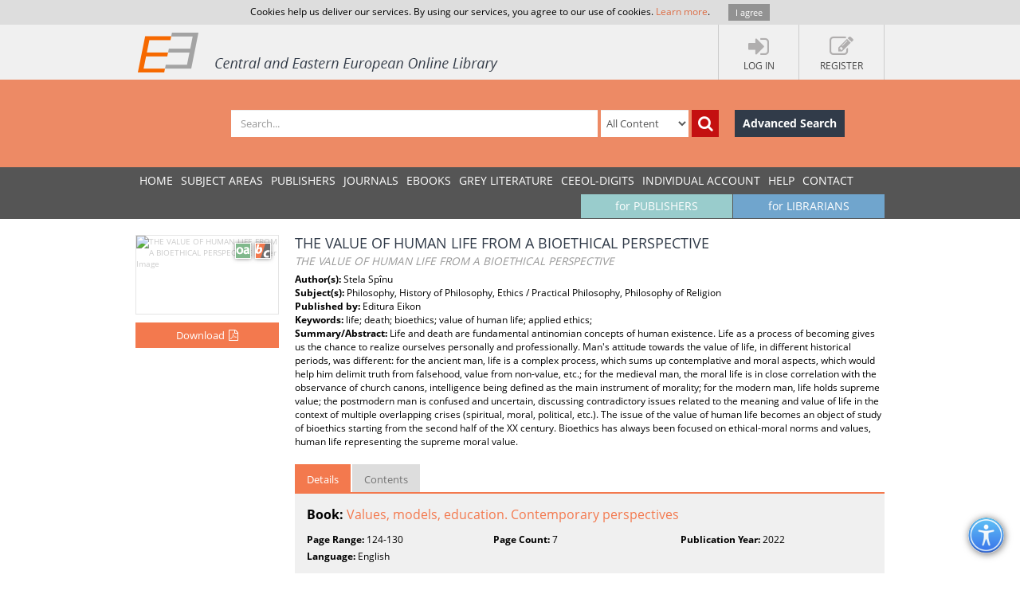

--- FILE ---
content_type: application/javascript
request_url: https://www.ceeol.com/js/modules/controllers/register-customer.js?ver=41
body_size: 1448
content:
define([
    'factories/customer-factory',
    'angular',
    'resource',
    'directives/common-directives',
    'typeahead'], function (cfactory, messageDialog) {
    return function (module, newElementDlg) {
        cfactory(module);
        module.controller('registerCtr', function ($scope, $rootScope, customerFactory, $element) {

            $scope.customer = {CustomerType : 2};
            $scope.showError = true;
            $scope.confirmPassword;
            $scope.endRegistration = false;
            $scope.error = null;
            $scope.activeSaveBtn = true;

            $scope.$watch(function () { return ($scope.customer.Password || '') == ($scope.confirmPassword || ''); }, function (val) {
                $scope.editForm.confirmPassword.$setValidity('confirmPassword', val);
            });

            $scope.validateUserName = function (callback) {
                if ($scope.customer && $scope.customer.Email) {
                    customerFactory.checkUserName({ username: $scope.customer.Email }, function (data) {
                        $scope.editForm.Email.$setValidity("emailExist", !data.Exist);
                        $scope.customer.$errorEmail = data.Exist ? "User with such Email already exists in the system!" : null;
                        if (callback) { callback(); }
                    }, function () {
                        $scope.editForm.Email.$setValidity("emailExist", true);
                        $scope.customer.$errorEmail = null;
                        if (callback) { callback(); }
                    });
                } else {
                    $scope.customer.errorEmail = null;
                    $scope.editForm.Email.$setValidity("emailExist", false);
                    if (callback) { callback(); }
                }
            }

            $scope.save = function () {
                if (!$scope.activeSaveBtn) { return; }
                $scope.showError = $scope.editForm.$valid;
                $scope.error = null;
                if ($scope.editForm.$valid) {
                    $scope.activeSaveBtn = false;
                    var customerToSave = {
                        Customer: $scope.customer
                    }
                    if ($rootScope.shoppingCart) {
                        customerToSave.ShoppingCart = $rootScope.shoppingCart;
                    }
                    customerFactory.save(customerToSave, function (data) {
                        $scope.endRegistration = true;
                        $scope.activeSaveBtn = true;
                    }, function (data) {
                        $scope.error = data.data.Message;
                        $scope.showError = false;
                        $scope.activeSaveBtn = true;
                    });
                }
            };

            $scope.cancel = function () {
                $($element).modal('hide');
                $scope.errorEmail = null;
            }

            $scope.typeaheadObj = {
                ajax: {
                    url: "/api/customer/GetCityByFilter",
                    timeout: 300,
                    triggerLength: 1,
                    method: "post",
                    preDispatch: function (data) {
                        return {
                            ZipCode: data,
                            CountryID: $scope.customer.CountryID
                        };
                    }
                },
                display: 'Display',
                val: 'Name',
                itemSelected: function (item, val, text) {
                    var data = $(item).data('item');
                    $scope.customer.Location = val;
                    $scope.customer.CountryID = data.CountryID;
                    $scope.customer.ZipCode = data.ZipCode;
                    $scope.$apply();
                }
            };

            $scope.changeCountry = function () {
                $scope.customer.Location = '';
                $scope.customer.ZipCode = '';
            };

        });
    }
})